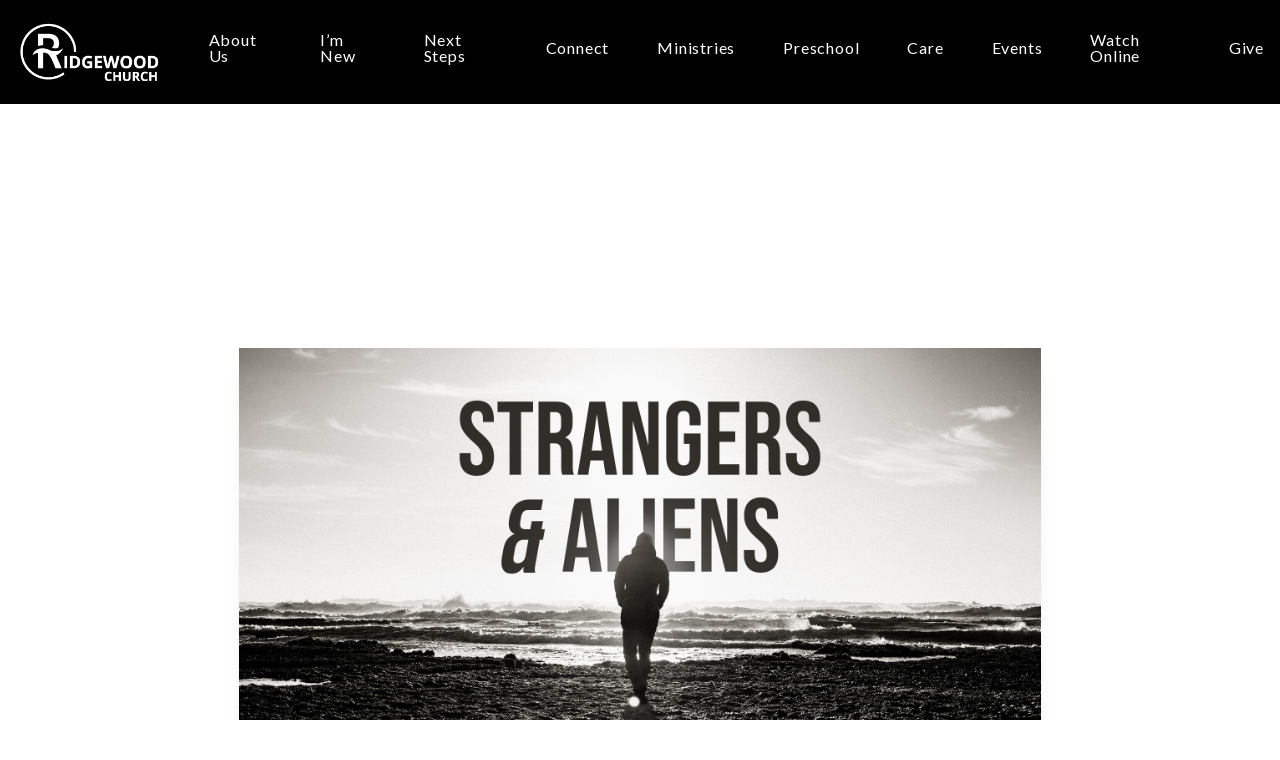

--- FILE ---
content_type: text/html; charset=UTF-8
request_url: https://myrwc.org/episode/stick-to-what-you-know/
body_size: 9807
content:
<!DOCTYPE html><!--[if lt IE 7]> <html class="no-js lt-ie9 lt-ie8 lt-ie7" lang="en-US"> <![endif]--><!--[if IE 7]> <html class="no-js lt-ie9 lt-ie8" lang="en-US"> <![endif]--><!--[if IE 8]> <html class="no-js lt-ie9" lang="en-US"> <![endif]--><!--[if gt IE 8]><!--> <html class="no-js" lang="en-US"> <!--<![endif]--><head> <meta charset="utf-8"> <title>Stick to What You Know | Ridgewood Church</title> <meta name="viewport" content="width=device-width, initial-scale=1"> <link rel="profile" href="http://gmpg.org/xfn/11"> <link rel="pingback" href="https://myrwc.org/xmlrpc.php"> <link rel='dns-prefetch' href='//cdnjs.cloudflare.com'/><link rel='dns-prefetch' href='//js.stripe.com'/><link rel='dns-prefetch' href='//ridgewoodchurch.thechurchco.com'/><link rel='dns-prefetch' href='//s.w.org'/> <script type="text/javascript">
			window._wpemojiSettings = {"baseUrl":"https:\/\/s.w.org\/images\/core\/emoji\/2.3\/72x72\/","ext":".png","svgUrl":"https:\/\/s.w.org\/images\/core\/emoji\/2.3\/svg\/","svgExt":".svg","source":{"wpemoji":"https:\/\/myrwc.org\/wp-includes\/js\/wp-emoji.js?ver=2.8.0","twemoji":"https:\/\/myrwc.org\/wp-includes\/js\/twemoji.js?ver=2.8.0"}};
			( function( window, document, settings ) {
	var src, ready, ii, tests;

	/*
	 * Create a canvas element for testing native browser support
	 * of emoji.
	 */
	var canvas = document.createElement( 'canvas' );
	var context = canvas.getContext && canvas.getContext( '2d' );

	/**
	 * Check if two sets of Emoji characters render the same.
	 *
	 * @param set1 array Set of Emoji characters.
	 * @param set2 array Set of Emoji characters.
	 * @returns {boolean} True if the two sets render the same.
	 */
	function emojiSetsRenderIdentically( set1, set2 ) {
		var stringFromCharCode = String.fromCharCode;

		// Cleanup from previous test.
		context.clearRect( 0, 0, canvas.width, canvas.height );
		context.fillText( stringFromCharCode.apply( this, set1 ), 0, 0 );
		var rendered1 = canvas.toDataURL();

		// Cleanup from previous test.
		context.clearRect( 0, 0, canvas.width, canvas.height );
		context.fillText( stringFromCharCode.apply( this, set2 ), 0, 0 );
		var rendered2 = canvas.toDataURL();

		return rendered1 === rendered2;
	}

	/**
	 * Detect if the browser supports rendering emoji or flag emoji. Flag emoji are a single glyph
	 * made of two characters, so some browsers (notably, Firefox OS X) don't support them.
	 *
	 * @since 4.2.0
	 *
	 * @param type {String} Whether to test for support of "flag" or "emoji".
	 * @return {Boolean} True if the browser can render emoji, false if it cannot.
	 */
	function browserSupportsEmoji( type ) {
		var isIdentical;

		if ( ! context || ! context.fillText ) {
			return false;
		}

		/*
		 * Chrome on OS X added native emoji rendering in M41. Unfortunately,
		 * it doesn't work when the font is bolder than 500 weight. So, we
		 * check for bold rendering support to avoid invisible emoji in Chrome.
		 */
		context.textBaseline = 'top';
		context.font = '600 32px Arial';

		switch ( type ) {
			case 'flag':
				/*
				 * Test for UN flag compatibility. This is the least supported of the letter locale flags,
				 * so gives us an easy test for full support.
				 *
				 * To test for support, we try to render it, and compare the rendering to how it would look if
				 * the browser doesn't render it correctly ([U] + [N]).
				 */
				isIdentical = emojiSetsRenderIdentically(
					[ 55356, 56826, 55356, 56819 ],
					[ 55356, 56826, 8203, 55356, 56819 ]
				);

				if ( isIdentical ) {
					return false;
				}

				/*
				 * Test for English flag compatibility. England is a country in the United Kingdom, it
				 * does not have a two letter locale code but rather an five letter sub-division code.
				 *
				 * To test for support, we try to render it, and compare the rendering to how it would look if
				 * the browser doesn't render it correctly (black flag emoji + [G] + [B] + [E] + [N] + [G]).
				 */
				isIdentical = emojiSetsRenderIdentically(
					[ 55356, 57332, 56128, 56423, 56128, 56418, 56128, 56421, 56128, 56430, 56128, 56423, 56128, 56447 ],
					[ 55356, 57332, 8203, 56128, 56423, 8203, 56128, 56418, 8203, 56128, 56421, 8203, 56128, 56430, 8203, 56128, 56423, 8203, 56128, 56447 ]
				);

				return ! isIdentical;
			case 'emoji':
				/*
				 * Emoji 5 has fairies of all genders.
				 *
				 * To test for support, try to render a new emoji (fairy, male), then compares
				 * it to how it would look if the browser doesn't render it correctly
				 * (fairy + male sign).
				 */
				isIdentical = emojiSetsRenderIdentically(
					[ 55358, 56794, 8205, 9794, 65039 ],
					[ 55358, 56794, 8203, 9794, 65039 ]
				);
				return ! isIdentical;
		}

		return false;
	}

	function addScript( src ) {
		var script = document.createElement( 'script' );

		script.src = src;
		script.defer = script.type = 'text/javascript';
		document.getElementsByTagName( 'head' )[0].appendChild( script );
	}

	tests = Array( 'flag', 'emoji' );

	settings.supports = {
		everything: true,
		everythingExceptFlag: true
	};

	for( ii = 0; ii < tests.length; ii++ ) {
		settings.supports[ tests[ ii ] ] = browserSupportsEmoji( tests[ ii ] );

		settings.supports.everything = settings.supports.everything && settings.supports[ tests[ ii ] ];

		if ( 'flag' !== tests[ ii ] ) {
			settings.supports.everythingExceptFlag = settings.supports.everythingExceptFlag && settings.supports[ tests[ ii ] ];
		}
	}

	settings.supports.everythingExceptFlag = settings.supports.everythingExceptFlag && ! settings.supports.flag;

	settings.DOMReady = false;
	settings.readyCallback = function() {
		settings.DOMReady = true;
	};

	if ( ! settings.supports.everything ) {
		ready = function() {
			settings.readyCallback();
		};

		if ( document.addEventListener ) {
			document.addEventListener( 'DOMContentLoaded', ready, false );
			window.addEventListener( 'load', ready, false );
		} else {
			window.attachEvent( 'onload', ready );
			document.attachEvent( 'onreadystatechange', function() {
				if ( 'complete' === document.readyState ) {
					settings.readyCallback();
				}
			} );
		}

		src = settings.source || {};

		if ( src.concatemoji ) {
			addScript( src.concatemoji );
		} else if ( src.wpemoji && src.twemoji ) {
			addScript( src.twemoji );
			addScript( src.wpemoji );
		}
	}

} )( window, document, window._wpemojiSettings );
		</script> <style type="text/css">img.wp-smiley,img.emoji { display: inline !important; border: none !important; box-shadow: none !important; height: 1em !important; width: 1em !important; margin: 0 .07em !important; vertical-align: -0.1em !important; background: none !important; padding: 0 !important;}</style><link rel='stylesheet' id='thechurchco-theme-css' href='https://myrwc.org/wp-content/themes/crtvchurch-two/assets/dist/css/site.min.css?ver=1.2.9' type='text/css' media='all'/><script type='text/javascript' src='https://v1staticassets.thechurchco.com/includes/js/jquery/jquery.js?ver=1.12.4'></script><script type='text/javascript' src='https://v1staticassets.thechurchco.com/includes/js/jquery/jquery-migrate.js?ver=1.4.1'></script><script type='text/javascript' src='https://myrwc.org/wp-content/themes/crtvchurch-two/assets/dist/js/modernizr.min.js?ver=2.8.3'></script><link rel='https://api.w.org/' href='https://myrwc.org/wp-json/'/><link rel="EditURI" type="application/rsd+xml" title="RSD" href="https://myrwc.org/xmlrpc.php?rsd"/><link rel="wlwmanifest" type="application/wlwmanifest+xml" href="https://myrwc.org/wp-includes/wlwmanifest.xml"/> <link rel='prev' title='He’s Coming Back for You' href='https://myrwc.org/episode/hes-coming-back-for-you/'/><link rel='next' title='How to Live a Holy Life in a Land that is Not Your Own' href='https://myrwc.org/episode/how-to-live-a-holy-life-in-a-land-that-is-not-your-own/'/><meta name="generator" content="THECHURCHCO 2.8.0"><link rel='shortlink' href='https://myrwc.org/?p=1186'/><link rel="alternate" type="application/json+oembed" href="https://myrwc.org/wp-json/oembed/1.0/embed?url=https%3A%2F%2Fmyrwc.org%2Fepisode%2Fstick-to-what-you-know%2F"/><link rel="alternate" type="text/xml+oembed" href="https://myrwc.org/wp-json/oembed/1.0/embed?url=https%3A%2F%2Fmyrwc.org%2Fepisode%2Fstick-to-what-you-know%2F&#038;format=xml"/><link href='https://fonts.googleapis.com/css?family=Montserrat:400,700|Lato:400,700,300' rel='stylesheet' type='text/css'><link rel="stylesheet" id="thechurchco-customizer-css" href="/api/v1/branding.css?v=1.47" type="text/css" media="all"/><meta name="robots" content="noodp"/><meta property="og:image" content="https://thechurchco-production.s3.amazonaws.com/uploads/sites/6260/2023/01/strangers-aliens-1.jpg"><meta property="og:title" content="Stick to What You Know | Ridgewood Church"><meta property="og:url" content="https://myrwc.org/episode/stick-to-what-you-know/"><meta property="og:site_name" content="Ridgewood Church"><meta property="og:type" content="website"/><meta name="twitter:card" content="summary"/><meta name="twitter:title" content="Stick to What You Know | Ridgewood Church"/><meta name="twitter:site" content="@MyRidgewood"/><meta name="twitter:image" content="https://thechurchco-production.s3.amazonaws.com/uploads/sites/6260/2023/01/strangers-aliens-1.jpg"/><link rel="canonical" href="https://myrwc.org/episode/stick-to-what-you-know/"/> <script>

			(function(i,s,o,g,r,a,m){i['GoogleAnalyticsObject']=r;i[r]=i[r]||function(){
				(i[r].q=i[r].q||[]).push(arguments)},i[r].l=1*new Date();a=s.createElement(o),
				m=s.getElementsByTagName(o)[0];a.async=1;a.src=g;m.parentNode.insertBefore(a,m)
			})(window,document,'script','//www.google-analytics.com/analytics.js','ga');

			// This Site
						
			
			// Global Tracking
			ga('create', "UA-73740581-4", {'name':'global'});
			ga('global.send', 'pageview');

		</script> <script async src="https://www.googletagmanager.com/gtag/js?id=G-XH16RT9B1H"></script> <script>
		window.dataLayer = window.dataLayer || [];
		function gtag(){dataLayer.push(arguments);}
		gtag('js', new Date());
		gtag('config', 'G-XH16RT9B1H',{'groups':'globaltracking'});
		 gtag('config', 'G-0E6FPCB1E6',{'groups':'customer'}); 		</script> <script>

        var thechurchcoRecaptchas = [];

        // Recaptcha: Ninja
        var thechurchcoRecaptchaOnLoadCallback = function(){

            var $ = jQuery;
            var recaptchas = {};
            var rID = 0; 

            // Get All Ninja Forms

            $('.ninja-forms-cont').each(function(index){
                
                

                rID++;

                // Scope Form
                var $form = $(this);
                var form_id = $form.context.id+'_'+rID;

                // Tracking
                var tracking = $form.closest('[data-form-tracker]').attr('data-form-tracker');
               
                // Create Container
                var $container = $('<div class="field-wrap" data-tcc-google-recaptcha><div id="'+form_id+'_recaptcha">---RECAPTCHA---</div></div>');

                // Get Submit
                var $submitWrap = $form.find('.submit-wrap');

                // Check if we are in an Iframe or not.
                // Recaptchas don't work well in iFrames so we aren't going to use them.
                if ( self !== top ) {
                    // We need to pass the recaptcha check though so lets fake an answer.
                    var $fakeRecapcha = $('<input type="hidden" name="g-recaptcha-response" value="bypassrecaptcha" />');
                    $fakeRecapcha.insertBefore($submitWrap);
                    return;
                }


                // Insert
                $container.insertBefore($submitWrap)

                // Convert to ReCaptcha
                var wigdet = grecaptcha.render(form_id+'_recaptcha', {
                    'sitekey' : '6LdOFbYUAAAAANCAQ3n-0fCDwDEKpbUTRDCM1QBt',
                });

                thechurchcoRecaptchas.push(wigdet);

                // Clear Captcha on Submit
                $submitWrap.find('[type="submit"]').on('click',function(e){

                    // Track
                    var args = { 'send_to': 'globaltracking' }
                    if(tracking) {
                        gtag('event', tracking, {});
                        gtag('event', tracking, args);
                    }


                    // Reset
                    setTimeout(function(){
                        for(var i=0; i < thechurchcoRecaptchas.length; i++){
                            grecaptcha.reset(thechurchcoRecaptchas[i]);
                        }
                    },5000);
                })

            });

            // Signup Form.
            // if(window.Signup) window.Signup.setupGoogleRecaptcha();

        }

    </script> <link rel="icon" href="https://res.cloudinary.com/thechurchcoproduction/image/fetch/f_auto/https://thechurchco-production.s3.amazonaws.com/uploads/sites/6260/2016/03/cropped-logo-icon-grey-32x32.png" sizes="32x32"/><link rel="icon" href="https://res.cloudinary.com/thechurchcoproduction/image/fetch/f_auto/https://thechurchco-production.s3.amazonaws.com/uploads/sites/6260/2016/03/cropped-logo-icon-grey-192x192.png" sizes="192x192"/><link rel="apple-touch-icon-precomposed" href="https://res.cloudinary.com/thechurchcoproduction/image/fetch/f_auto/https://thechurchco-production.s3.amazonaws.com/uploads/sites/6260/2016/03/cropped-logo-icon-grey-180x180.png"/><meta name="msapplication-TileImage" content="https://res.cloudinary.com/thechurchcoproduction/image/fetch/f_auto/https://thechurchco-production.s3.amazonaws.com/uploads/sites/6260/2016/03/cropped-logo-icon-grey-270x270.png"/> <style type="text/css" id="wp-custom-css"> /*True Width HTML*/.true-full-width.row .row-content { margin-left: 0 !important; margin-right: 0 !important; width: 100% !important;}/* NAV ICON */.icon-nav h3 { font-size: 1.25em; margin-bottom: 0.25em;}.icon-nav .row-text { opacity: 0.5;}.icon-nav .row-text p { margin-top: 0.25em; margin-bottom: 0em !important; font-size: 1.25em;}.icon-nav .row-content { margin-top:0.75em;}.icon-nav .row-column { border-bottom: 1px solid rgba(0,0,0,0.25); margin-bottom: 0; width: 100%; margin-left: 0%; margin-right: 0%;}.icon-nav .row-column:first-child { border-top: 1px solid rgba(0,0,0,0.25);}.icon-nav .row-column-wrap { display: flex; align-items: center; position: relative;}.icon-nav .row-column-wrap p { margin: 0 !important;}.icon-nav .row-column-wrap .icon { font-size: 16px; width: 50px; height: 50px;}.icon-nav .row-column-wrap h6 { font-size: 16px;}.icon-nav .row-column-wrap .button-outlined { position: absolute; left: 0%; top: 0%; width: 100%;}.icon-nav .row-column-wrap .button-outlined:after { display: none;}.icon-nav .row-column-wrap .button-outlined .text { opacity: 0;}.icon-nav .row-defaults,.icon-nav .row-content { margin-left: 5%; margin-right: 5%;}.icon-nav .row-inner { padding-bottom: 2.5em;}@media(max-width:1024px){ .icon-nav .row-text p { font-size: 1em; }}@media(max-width:736px) {.icon-nav .row-column { padding-bottom: 1em; max-width: 100%;}}@media(max-width:736px) {.icon-nav .row-content { max-width: 90%; padding: 0 1em 0 1em;}}.card .author { display: none; }/*no defaults*/ .no-defaults .row-defaults { display: none; }.no-padding-bottom.row .row-inner { padding-bottom: 0 !important;}.no-padding-top.row .row-inner{ padding-top: 0 !important;}.margin-top-more.row { margin-top: -4em;}.events-row .row-content{ display: flex; gap: 40px; justify-content: center;}.events-row .row-content .card{ margin: 0px; width: calc(33% - 40px);}@media(max-width: 737px){ .events-row .row-content .card{ width: 100%; margin-left: 20px; margin-right: 20px; }}footer .container::before{ content: '"Making Jesus Known Through Community Impact"'; display: inline-block; font-size: 1.5em; font-weight: bold; font-style: italic; padding-bottom: 1.5em; border-bottom: 1px solid rgba(255, 255, 255, 0.5); line-height: 140%; margin-bottom: 0.5em;}.text-animate{ display: inline-block; overflow: hidden!important; height: 1em;}.text-animate-text{ display: inline-block; transform: translatey(70%); opacity: 0; transition: all 1.5s ease-out;}.text-animate-text-reveal{ transform: translatey(0); opacity: 1;} </style> </head><body class="podcasts-template-default single single-podcasts postid-1186"><main class="tcc-main-content"> <div class="top-bar navigation-display-transparent "> <div class="top-bar-container"> <div class="logo logo-landscape"><a href="/"><img src="https://thechurchco-production.s3.amazonaws.com/uploads/sites/6260/2022/09/ridgewood-church-logowebres-white.png" loading="lazy"></a></div> <nav class="primary"> <ul id="menu-main-menu-1" class="menu-primary"><li class="menu-item menu-item-type-post_type menu-item-object-page menu-item-has-children menu-item-848"><a target="_blank" href="https://myrwc.org/about/">About Us</a><ul class="sub-menu"> <li class="menu-item menu-item-type-post_type menu-item-object-page menu-item-615"><a target="_blank" href="https://myrwc.org/values-beliefs/">Values and Beliefs</a></li> <li class="menu-item menu-item-type-post_type menu-item-object-page menu-item-408"><a target="_blank" href="https://myrwc.org/our-team/">Leadership</a></li> <li class="menu-item menu-item-type-post_type menu-item-object-page menu-item-619"><a target="_blank" href="https://myrwc.org/contact/">Contact Us</a></li> <li class="menu-item menu-item-type-post_type menu-item-object-page menu-item-617"><a target="_blank" href="https://myrwc.org/employment-opportunities/">Employment</a></li></ul></li><li class="menu-item menu-item-type-post_type menu-item-object-page menu-item-has-children menu-item-956"><a href="https://myrwc.org/im-new/">I&#8217;m New</a><ul class="sub-menu"> <li class="menu-item menu-item-type-custom menu-item-object-custom menu-item-1673"><a target="_blank" href="/im-new/#plan-a-vist">Plan A Visit</a></li> <li class="menu-item menu-item-type-custom menu-item-object-custom menu-item-1677"><a target="_blank" href="/im-new/#know-before">Know Before You Go</a></li> <li class="menu-item menu-item-type-custom menu-item-object-custom menu-item-1679"><a href="/im-new/#service-times">Service Times</a></li> <li class="menu-item menu-item-type-custom menu-item-object-custom menu-item-1683"><a href="/im-new/#get-connected">Get Connected</a></li></ul></li><li class="menu-item menu-item-type-post_type menu-item-object-page menu-item-has-children menu-item-4535"><a href="https://myrwc.org/next-steps/">Next Steps</a><ul class="sub-menu"> <li class="menu-item menu-item-type-post_type menu-item-object-page menu-item-609"><a target="_blank" href="https://myrwc.org/know-god/">How to Know God</a></li> <li class="menu-item menu-item-type-post_type menu-item-object-page menu-item-841"><a target="_blank" href="https://myrwc.org/baptism/">Be Baptized</a></li></ul></li><li class="menu-item menu-item-type-custom menu-item-object-custom menu-item-4472"><a target="_blank" href="https://myrwc.org/home/connect-groups/">Connect</a></li><li class="menu-item menu-item-type-post_type menu-item-object-page menu-item-has-children menu-item-1568"><a href="https://myrwc.org/ministries-2/">Ministries</a><ul class="sub-menu"> <li class="menu-item menu-item-type-post_type menu-item-object-page menu-item-4420"><a href="https://myrwc.org/adults/">Adults</a></li> <li class="menu-item menu-item-type-post_type menu-item-object-page menu-item-383"><a target="_blank" href="https://myrwc.org/students/">Students</a></li> <li class="menu-item menu-item-type-post_type menu-item-object-page menu-item-381"><a target="_blank" href="https://myrwc.org/kids/">Kids</a></li> <li class="menu-item menu-item-type-post_type menu-item-object-page menu-item-846"><a target="_blank" href="https://myrwc.org/missions/">Missions</a></li> <li class="menu-item menu-item-type-post_type menu-item-object-page menu-item-625"><a target="_blank" href="https://myrwc.org/worship/">Worship</a></li> <li class="menu-item menu-item-type-post_type menu-item-object-page menu-item-612"><a target="_blank" href="https://myrwc.org/serve-teams/">Serve</a></li></ul></li><li class="menu-item menu-item-type-post_type menu-item-object-page menu-item-has-children menu-item-620"><a target="_blank" href="https://myrwc.org/preschool/">Preschool</a><ul class="sub-menu"> <li class="menu-item menu-item-type-custom menu-item-object-custom menu-item-1662"><a target="_blank" href="/preschool/#about-preschool">About Preschool</a></li> <li class="menu-item menu-item-type-custom menu-item-object-custom menu-item-1660"><a target="_blank" href="/preschool/#team-leadership">Leadership</a></li> <li class="menu-item menu-item-type-custom menu-item-object-custom menu-item-1664"><a target="_blank" href="/preschool/#schedule-tour">Schedule A Tour</a></li> <li class="menu-item menu-item-type-custom menu-item-object-custom menu-item-4476"><a href="https://ridgewood.churchcenter.com/registrations/events/2668703">Register</a></li></ul></li><li class="menu-item menu-item-type-post_type menu-item-object-page menu-item-has-children menu-item-845"><a target="_blank" href="https://myrwc.org/care/">Care</a><ul class="sub-menu"> <li class="menu-item menu-item-type-post_type menu-item-object-page menu-item-1508"><a href="https://myrwc.org/life-support/">LifeSupport</a></li> <li class="menu-item menu-item-type-custom menu-item-object-custom menu-item-539"><a target="_blank" href="https://myrwc.org/request-prayer/%20">Request Prayer</a></li> <li class="menu-item menu-item-type-post_type menu-item-object-page menu-item-835"><a target="_blank" href="https://myrwc.org/able-ministry/">ABLE Ministry</a></li> <li class="menu-item menu-item-type-custom menu-item-object-custom menu-item-1692"><a href="/care/#counseling-life-events">Counseling &#038; Life Events</a></li> <li class="menu-item menu-item-type-post_type menu-item-object-page menu-item-836"><a target="_blank" href="https://myrwc.org/resources/">Resources</a></li></ul></li><li class="menu-item menu-item-type-post_type menu-item-object-page menu-item-has-children menu-item-130"><a target="_blank" href="https://myrwc.org/events/">Events</a><ul class="sub-menu"> <li class="menu-item menu-item-type-post_type menu-item-object-page menu-item-847"><a target="_blank" href="https://myrwc.org/events/">Event List</a></li> <li class="menu-item menu-item-type-post_type menu-item-object-page menu-item-834"><a target="_blank" href="https://myrwc.org/event-calendar/">Event Month at a Glance</a></li></ul></li><li class="menu-item menu-item-type-post_type menu-item-object-page menu-item-has-children menu-item-850"><a target="_blank" href="https://myrwc.org/watch-live-on-demand/">Watch Online</a><ul class="sub-menu"> <li class="menu-item menu-item-type-post_type menu-item-object-page menu-item-852"><a target="_blank" href="https://myrwc.org/watch-live-on-demand/">Watch Live and On Demand</a></li> <li class="menu-item menu-item-type-custom menu-item-object-custom menu-item-851"><a target="_blank" href="https://www.facebook.com/myrwc">Watch On Facebook</a></li></ul></li><li class="menu-item menu-item-type-post_type menu-item-object-page menu-item-137"><a target="_blank" href="https://myrwc.org/give/">Give</a></li></ul> </nav> <nav class="mobile"> <ul id="menu-main-menu-2" class="menu-mobile"><li class="menu-item menu-item-type-post_type menu-item-object-page menu-item-has-children menu-item-848"><a target="_blank" href="https://myrwc.org/about/">About Us</a><ul class="sub-menu"> <li class="menu-item menu-item-type-post_type menu-item-object-page menu-item-615"><a target="_blank" href="https://myrwc.org/values-beliefs/">Values and Beliefs</a></li> <li class="menu-item menu-item-type-post_type menu-item-object-page menu-item-408"><a target="_blank" href="https://myrwc.org/our-team/">Leadership</a></li> <li class="menu-item menu-item-type-post_type menu-item-object-page menu-item-619"><a target="_blank" href="https://myrwc.org/contact/">Contact Us</a></li> <li class="menu-item menu-item-type-post_type menu-item-object-page menu-item-617"><a target="_blank" href="https://myrwc.org/employment-opportunities/">Employment</a></li></ul></li><li class="menu-item menu-item-type-post_type menu-item-object-page menu-item-has-children menu-item-956"><a href="https://myrwc.org/im-new/">I&#8217;m New</a><ul class="sub-menu"> <li class="menu-item menu-item-type-custom menu-item-object-custom menu-item-1673"><a target="_blank" href="/im-new/#plan-a-vist">Plan A Visit</a></li> <li class="menu-item menu-item-type-custom menu-item-object-custom menu-item-1677"><a target="_blank" href="/im-new/#know-before">Know Before You Go</a></li> <li class="menu-item menu-item-type-custom menu-item-object-custom menu-item-1679"><a href="/im-new/#service-times">Service Times</a></li> <li class="menu-item menu-item-type-custom menu-item-object-custom menu-item-1683"><a href="/im-new/#get-connected">Get Connected</a></li></ul></li><li class="menu-item menu-item-type-post_type menu-item-object-page menu-item-has-children menu-item-4535"><a href="https://myrwc.org/next-steps/">Next Steps</a><ul class="sub-menu"> <li class="menu-item menu-item-type-post_type menu-item-object-page menu-item-609"><a target="_blank" href="https://myrwc.org/know-god/">How to Know God</a></li> <li class="menu-item menu-item-type-post_type menu-item-object-page menu-item-841"><a target="_blank" href="https://myrwc.org/baptism/">Be Baptized</a></li></ul></li><li class="menu-item menu-item-type-custom menu-item-object-custom menu-item-4472"><a target="_blank" href="https://myrwc.org/home/connect-groups/">Connect</a></li><li class="menu-item menu-item-type-post_type menu-item-object-page menu-item-has-children menu-item-1568"><a href="https://myrwc.org/ministries-2/">Ministries</a><ul class="sub-menu"> <li class="menu-item menu-item-type-post_type menu-item-object-page menu-item-4420"><a href="https://myrwc.org/adults/">Adults</a></li> <li class="menu-item menu-item-type-post_type menu-item-object-page menu-item-383"><a target="_blank" href="https://myrwc.org/students/">Students</a></li> <li class="menu-item menu-item-type-post_type menu-item-object-page menu-item-381"><a target="_blank" href="https://myrwc.org/kids/">Kids</a></li> <li class="menu-item menu-item-type-post_type menu-item-object-page menu-item-846"><a target="_blank" href="https://myrwc.org/missions/">Missions</a></li> <li class="menu-item menu-item-type-post_type menu-item-object-page menu-item-625"><a target="_blank" href="https://myrwc.org/worship/">Worship</a></li> <li class="menu-item menu-item-type-post_type menu-item-object-page menu-item-612"><a target="_blank" href="https://myrwc.org/serve-teams/">Serve</a></li></ul></li><li class="menu-item menu-item-type-post_type menu-item-object-page menu-item-has-children menu-item-620"><a target="_blank" href="https://myrwc.org/preschool/">Preschool</a><ul class="sub-menu"> <li class="menu-item menu-item-type-custom menu-item-object-custom menu-item-1662"><a target="_blank" href="/preschool/#about-preschool">About Preschool</a></li> <li class="menu-item menu-item-type-custom menu-item-object-custom menu-item-1660"><a target="_blank" href="/preschool/#team-leadership">Leadership</a></li> <li class="menu-item menu-item-type-custom menu-item-object-custom menu-item-1664"><a target="_blank" href="/preschool/#schedule-tour">Schedule A Tour</a></li> <li class="menu-item menu-item-type-custom menu-item-object-custom menu-item-4476"><a href="https://ridgewood.churchcenter.com/registrations/events/2668703">Register</a></li></ul></li><li class="menu-item menu-item-type-post_type menu-item-object-page menu-item-has-children menu-item-845"><a target="_blank" href="https://myrwc.org/care/">Care</a><ul class="sub-menu"> <li class="menu-item menu-item-type-post_type menu-item-object-page menu-item-1508"><a href="https://myrwc.org/life-support/">LifeSupport</a></li> <li class="menu-item menu-item-type-custom menu-item-object-custom menu-item-539"><a target="_blank" href="https://myrwc.org/request-prayer/%20">Request Prayer</a></li> <li class="menu-item menu-item-type-post_type menu-item-object-page menu-item-835"><a target="_blank" href="https://myrwc.org/able-ministry/">ABLE Ministry</a></li> <li class="menu-item menu-item-type-custom menu-item-object-custom menu-item-1692"><a href="/care/#counseling-life-events">Counseling &#038; Life Events</a></li> <li class="menu-item menu-item-type-post_type menu-item-object-page menu-item-836"><a target="_blank" href="https://myrwc.org/resources/">Resources</a></li></ul></li><li class="menu-item menu-item-type-post_type menu-item-object-page menu-item-has-children menu-item-130"><a target="_blank" href="https://myrwc.org/events/">Events</a><ul class="sub-menu"> <li class="menu-item menu-item-type-post_type menu-item-object-page menu-item-847"><a target="_blank" href="https://myrwc.org/events/">Event List</a></li> <li class="menu-item menu-item-type-post_type menu-item-object-page menu-item-834"><a target="_blank" href="https://myrwc.org/event-calendar/">Event Month at a Glance</a></li></ul></li><li class="menu-item menu-item-type-post_type menu-item-object-page menu-item-has-children menu-item-850"><a target="_blank" href="https://myrwc.org/watch-live-on-demand/">Watch Online</a><ul class="sub-menu"> <li class="menu-item menu-item-type-post_type menu-item-object-page menu-item-852"><a target="_blank" href="https://myrwc.org/watch-live-on-demand/">Watch Live and On Demand</a></li> <li class="menu-item menu-item-type-custom menu-item-object-custom menu-item-851"><a target="_blank" href="https://www.facebook.com/myrwc">Watch On Facebook</a></li></ul></li><li class="menu-item menu-item-type-post_type menu-item-object-page menu-item-137"><a target="_blank" href="https://myrwc.org/give/">Give</a></li></ul> <div class="menu-mobile-handle-container"> <span class="menu-mobile-handle-top"></span> <span class="menu-mobile-handle-middle"></span> <span class="menu-mobile-handle-bottom"></span> </div> </nav> </div></div> <header class="post -align-center long-text has-feature-image"> <div class="container"> <div class="header-content"> <h1 class="header-title"><span class="word-one"><span class="word-two">Stick</span></span> <span class="word-one"><span class="word-two">to</span></span> <span class="word-one"><span class="word-two">What</span></span> <span class="word-one"><span class="word-two">You</span></span> <span class="word-one"><span class="word-two">Know</span></span> </h1> <div class="author"> <div class="author-profile-picture"> <a href="/author/thechurchcodaniel"> <img src="https://myrwc.org/wp-content/themes/crtvchurch-two/assets/dist/img/default-avatar.jpg" loading="lazy"> </a> </div> <div class="author-details"> <a href="/author/thechurchcodaniel"><span class="author-display-name">Thechurchcodaniel</span></a> &nbsp; - &nbsp; <span class="post-date">January 5, 2020</span> </div></div> </div> </div></header><div class="feature-image"> <div class="container"> <div class="image"> <img src="https://thechurchco-production.s3.amazonaws.com/uploads/sites/6260/2023/01/strangers-aliens-1.jpg" alt="Feature Image" loading="lazy"/> </div> </div></div> <section class="row lightbg"> <div class="row-inner"> <div class="container"> <div class="post-content"> <div class="audio-container"><!--[if lt IE 9]><script>document.createElement('audio');</script><![endif]--><audio class="wp-audio-shortcode" id="audio-1186-1" preload="none" style="width: 100%;" controls="controls"><source type="audio/mpeg" src="https://thechurchco-production.s3.amazonaws.com/uploads/sites/6260/2023/01/63c0445fbfa76--0e9700794_1578433920_20200105-sermon-audio-podcastfinalmp3.mp3?_=1"/><a href="https://thechurchco-production.s3.amazonaws.com/uploads/sites/6260/2023/01/63c0445fbfa76--0e9700794_1578433920_20200105-sermon-audio-podcastfinalmp3.mp3">https://thechurchco-production.s3.amazonaws.com/uploads/sites/6260/2023/01/63c0445fbfa76--0e9700794_1578433920_20200105-sermon-audio-podcastfinalmp3.mp3</a></audio></div> <p><a href="https://thechurchco-production.s3.amazonaws.com/uploads/sites/6260/2023/01/63c0445fbfa76--0e9700794_1578433920_20200105-sermon-audio-podcastfinalmp3.mp3"><span class="icon-download"></span></a></p> </div> </div> </div> </section> <footer class="default row icon-columns-row" id="contact"> <div class="container"> <div class="contact-wrap"> <div class="row-column column-three"> <p> <a href="mailto:office@myrwc.org" aria-label="Contact us via email"> <span class="icon icon-mail" aria-hidden="true"></span> <span class="sr-only">Contact us via email</span> </a> </p> <h6>Email</h6> <p><a href="mailto:office@myrwc.org">office@myrwc.org</a></p> </div> <div class="row-column column-three"> <p> <a href="tel:+1 952-474-0858" aria-label="Call us at +1 952-474-0858"> <span class="icon icon-phone" aria-hidden="true"></span> <span class="sr-only">Call us at +1 952-474-0858</span> </a> </p> <h6>Call</h6> <p><a href="tel:+1 952-474-0858">+1 952-474-0858</a></p> </div> <div class="row-column column-three"> <p> <a href="https://www.google.com/maps/place/4420 County Road 101, Minnetonka, MN 55345, USA/@44.9231259,-93.5046885,17z" target="_blank" aria-label="View map of our location"> <span class="icon icon-location" aria-hidden="true"></span> <span class="sr-only">View map of our location</span> </a> </p> <h6>Find Us</h6> <p><a href="https://www.google.com/maps/place/4420 County Road 101, Minnetonka, MN 55345, USA/@44.9231259,-93.5046885,17z" target="_blank">4420 County Road 101, Minnetonka, MN</a></p> </div> <div class="row-column column-three"> <p> <a href="/give" target="_blank" aria-label="Give online"> <span class="icon icon-credit-card" aria-hidden="true"></span> <span class="sr-only">Give online</span> </a> </p> <h6>Giving</h6> <p><a href="/give" target="_blank">Give Online</a></p> </div> </div> <div class="social"> <a target="_blank" href="https://www.facebook.com/myrwc"><span class="icon-facebook"></span></a> <a target="_blank" href="https://twitter.com/MyRidgewood"><span class="icon-twitter"></span></a> <a target="_blank" href="https://www.instagram.com/ridgewoodchurch_mn/"><span class="icon-instagram"></span></a> </div> <div class="footer-nav"> </div> <div class="copyright">&copy; 2026 Ridgewood Church <script>(function(w,d,s,l,i){w[l]=w[l]||[];w[l].push({'gtm.start': new Date().getTime(),event:'gtm.js'});var f=d.getElementsByTagName(s)[0], j=d.createElement(s),dl=l!='dataLayer'?'&l='+l:'';j.async=true;j.src= 'https://www.googletagmanager.com/gtm.js?id='+i+dl;f.parentNode.insertBefore(j,f); })(window,document,'script','dataLayer','GTM-KJ5J8KD');</script> </div> </div> <div class="rep-platform"><a target="_blank" href="https://thechurchco.com/?utm_source=v1site&utm_medium=myrwc.org&utm_campaign=footer&utm_id=footer">The Church Co</a></div> </footer> <TCCAnnouncements site="https://myrwc.org" pid="1186" time="6000"> </TCCAnnouncements> <div class="cookie-policy-banner"> <a href="#0" class="close"><span class="icon-cancel"></span></a> <div class="cookie-policy-banner-text">Cookies are used to help us improve your experience on our website. By continuing to use our site, we’ll assume you’re fine with that and agree to our<b><a href="/privacy-policy">privacy policy.</a></b></div> </div> <script>
		function nativePostMessage(action, data){
			if (!window.parent) return;
			var customData = { action, data };
			window.parent.postMessage(JSON.parse(JSON.stringify(customData)), '*')
		}

		var TCCBroadcastResize = function(){setTimeout(function(){if(!window.parent) return;window.parent.postMessage(JSON.parse(JSON.stringify({action:'RESIZE_PARENT',data: {height: document.documentElement.offsetHeight,origin: window.location.href}})), '*')},250)}
		document.addEventListener("DOMContentLoaded", function(){TCCBroadcastResize();});
		function inIframe(){
			try {
				return window.self !== window.top;
			} catch (e) {
				return true;
			}
		}

		// Some embeds aren't part of web components we need to resize on an interval
		if(inIframe()){

			// On Load
			nativePostMessage('RESIZE_PARENT', {height: document.documentElement.offsetHeight,origin: window.location.href})
			
			// Every Three Seconds
			setInterval(function(){nativePostMessage('RESIZE_PARENT', {height: document.documentElement.offsetHeight,origin: window.location.href})},3000)
			
		}


		</script> <script src="https://js.churchcenter.com/modal/v1"></script> <script>

		jQuery(document).ready(function($) {
			
			// Giving Modal
			$('[href="#pcogiving"]').on('click',function(e){
				e.preventDefault();
				ChurchCenterModal.open('https://ridgewood.churchcenter.com/giving');
			})

		});


		</script> <script src="https://www.google.com/recaptcha/api.js?onload=thechurchcoRecaptchaOnLoadCallback&render=explicit" async defer></script><link rel='stylesheet' id='mediaelement-css' href='https://v1staticassets.thechurchco.com/includes/js/mediaelement/mediaelementplayer-legacy.min.css?ver=4.2.6-78496d1' type='text/css' media='all'/><link rel='stylesheet' id='wp-mediaelement-css' href='https://v1staticassets.thechurchco.com/includes/js/mediaelement/wp-mediaelement.css?ver=tcc2.8.0' type='text/css' media='all'/><script type='text/javascript' src='https://cdnjs.cloudflare.com/ajax/libs/jquery-cookie/1.4.1/jquery.cookie.min.js?ver=1.4.1'></script><script type='text/javascript' src='https://cdnjs.cloudflare.com/ajax/libs/jquery-validate/1.15.0/jquery.validate.min.js?ver=2.0.1'></script><script type='text/javascript' src='https://cdnjs.cloudflare.com/ajax/libs/jquery.payment/1.3.2/jquery.payment.min.js?ver=2.0.1'></script><script type='text/javascript' src='https://myrwc.org/wp-content/themes/crtvchurch-two/assets/dist/js/jquery.scrollme.min.js?ver=1.0.0'></script><script type='text/javascript' src='https://myrwc.org/wp-content/themes/crtvchurch-two/assets/dist/js/site.js?ver=1.2.9'></script><script type='text/javascript' src='https://v1staticassets.thechurchco.com/includes/js/wp-embed.js?ver=tcc2.8.0'></script><script type='text/javascript'>
var mejsL10n = {"language":"en","strings":{"mejs.install-flash":"You are using a browser that does not have Flash player enabled or installed. Please turn on your Flash player plugin or download the latest version from https:\/\/get.adobe.com\/flashplayer\/","mejs.fullscreen-off":"Turn off Fullscreen","mejs.fullscreen-on":"Go Fullscreen","mejs.download-video":"Download Video","mejs.fullscreen":"Fullscreen","mejs.time-jump-forward":["Jump forward 1 second","Jump forward %1 seconds"],"mejs.loop":"Toggle Loop","mejs.play":"Play","mejs.pause":"Pause","mejs.close":"Close","mejs.time-slider":"Time Slider","mejs.time-help-text":"Use Left\/Right Arrow keys to advance one second, Up\/Down arrows to advance ten seconds.","mejs.time-skip-back":["Skip back 1 second","Skip back %1 seconds"],"mejs.captions-subtitles":"Captions\/Subtitles","mejs.captions-chapters":"Chapters","mejs.none":"None","mejs.mute-toggle":"Mute Toggle","mejs.volume-help-text":"Use Up\/Down Arrow keys to increase or decrease volume.","mejs.unmute":"Unmute","mejs.mute":"Mute","mejs.volume-slider":"Volume Slider","mejs.video-player":"Video Player","mejs.audio-player":"Audio Player","mejs.ad-skip":"Skip ad","mejs.ad-skip-info":["Skip in 1 second","Skip in %1 seconds"],"mejs.source-chooser":"Source Chooser","mejs.stop":"Stop","mejs.speed-rate":"Speed Rate","mejs.live-broadcast":"Live Broadcast","mejs.afrikaans":"Afrikaans","mejs.albanian":"Albanian","mejs.arabic":"Arabic","mejs.belarusian":"Belarusian","mejs.bulgarian":"Bulgarian","mejs.catalan":"Catalan","mejs.chinese":"Chinese","mejs.chinese-simplified":"Chinese (Simplified)","mejs.chinese-traditional":"Chinese (Traditional)","mejs.croatian":"Croatian","mejs.czech":"Czech","mejs.danish":"Danish","mejs.dutch":"Dutch","mejs.english":"English","mejs.estonian":"Estonian","mejs.filipino":"Filipino","mejs.finnish":"Finnish","mejs.french":"French","mejs.galician":"Galician","mejs.german":"German","mejs.greek":"Greek","mejs.haitian-creole":"Haitian Creole","mejs.hebrew":"Hebrew","mejs.hindi":"Hindi","mejs.hungarian":"Hungarian","mejs.icelandic":"Icelandic","mejs.indonesian":"Indonesian","mejs.irish":"Irish","mejs.italian":"Italian","mejs.japanese":"Japanese","mejs.korean":"Korean","mejs.latvian":"Latvian","mejs.lithuanian":"Lithuanian","mejs.macedonian":"Macedonian","mejs.malay":"Malay","mejs.maltese":"Maltese","mejs.norwegian":"Norwegian","mejs.persian":"Persian","mejs.polish":"Polish","mejs.portuguese":"Portuguese","mejs.romanian":"Romanian","mejs.russian":"Russian","mejs.serbian":"Serbian","mejs.slovak":"Slovak","mejs.slovenian":"Slovenian","mejs.spanish":"Spanish","mejs.swahili":"Swahili","mejs.swedish":"Swedish","mejs.tagalog":"Tagalog","mejs.thai":"Thai","mejs.turkish":"Turkish","mejs.ukrainian":"Ukrainian","mejs.vietnamese":"Vietnamese","mejs.welsh":"Welsh","mejs.yiddish":"Yiddish"}};
</script><script type='text/javascript' src='https://v1staticassets.thechurchco.com/includes/js/mediaelement/mediaelement-and-player.js?ver=4.2.6-78496d1'></script><script type='text/javascript' src='https://v1staticassets.thechurchco.com/includes/js/mediaelement/mediaelement-migrate.js?ver=tcc2.8.0'></script><script type='text/javascript'>
/* <![CDATA[ */
var _wpmejsSettings = {"pluginPath":"\/wp-includes\/js\/mediaelement\/","classPrefix":"mejs-","stretching":"responsive"};
/* ]]> */
</script><script type='text/javascript' src='https://v1staticassets.thechurchco.com/includes/js/mediaelement/wp-mediaelement.js?ver=tcc2.8.0'></script> </main></body></html>
<!--compressed, size saved 2.96%. From 44693 bytes, now 43372 bytes-->

--- FILE ---
content_type: text/css; charset: UTF-8;charset=UTF-8
request_url: https://myrwc.org/api/v1/branding.css?v=1.47
body_size: 217
content:
:root { --brand-color:#228792;  --brand-color-darkened:#185f67;  --brand-color-lightened:#65abb3;  --dark-color:#e6e6e6;  --dark-color-darkened:#a1a1a1;  --dark-color-lightened:#eeeeee;  --dark-text-color:#0a0a0a;  --dark-text-color-darkened:#070707;  --dark-text-color-lightened:#545454;  --navbar-color:#000000;  --navbar-color-darkened:#000000;  --navbar-color-lightened:#4d4d4d;  --navbar-link-color:#ffffff;  --navbar-link-color-darkened:#b3b3b3;  :#ffffff;  --footer-color:#262b38;  --footer-color-darkened:#1b1f28;  --footer-color-lightened:#686b74;  --footer-text-color:#ffffff;  --footer-text-color-darkened:#b3b3b3;  --footer-text-color-lightened:#ffffff;  --brand-text-color:#ffffff;  --brand-text-color-darkened:#b3b3b3;  --brand-text-color-lightened:#ffffff;  --secondary-color:#0e3d51;  --secondary-color-darkened:#0a2b39;  --secondary-color-lightened:#577886;  --secondary-text-color:#ffffff;  --secondary-text-color-darkened:#b3b3b3;  --secondary-text-color-lightened:#ffffff;  --body-font:'Lato', sans-serif;  --heading-font:'Montserrat', sans-serif;  ;  --heading-font-weight:600; }/**
 * Customizer Overrides: Waves
 * --- CSS VARS FOR THE WIN ---
 **/.no-touch .hide-no-touch { display: none; }.touch .hide-touch { display: none; }::placeholder { color: inherit; }.htmlembed-center { margin: 0 auto; }.htmlembed-center > * { margin: 0 auto; }.rbc-button-link, .rbc-button-link:hover,.rbc-button-link:after, .rbc-button-link:before { all: unset !important; }button.rbc-button-link { color: currentColor !important; }.rbc-btn-group button { color: currentColor !important; }